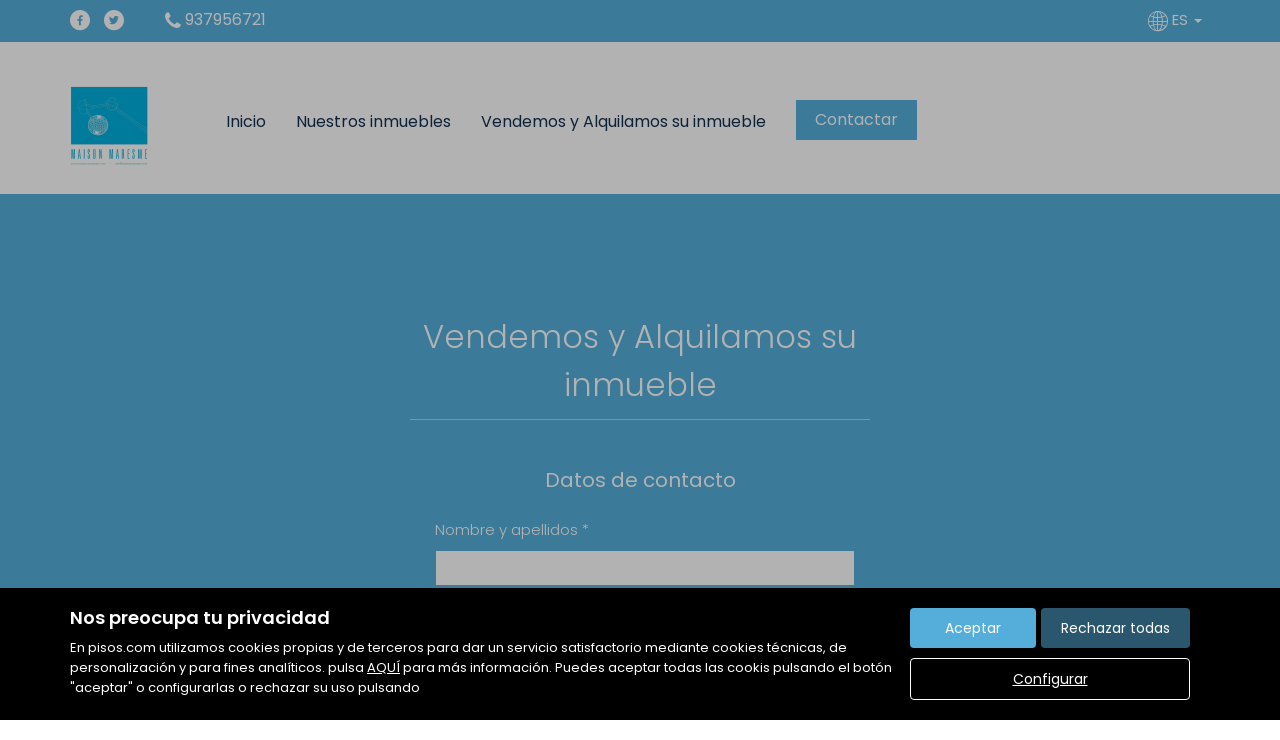

--- FILE ---
content_type: text/html; charset=UTF-8
request_url: https://www.maisonmaresme.com/captacion
body_size: 12577
content:
<!DOCTYPE html>
<html lang="es">

    <head>
        <meta http-equiv="Content-Type" content="text/html; charset=utf-8" />
        <meta name="viewport" content="width=device-width, initial-scale=1">

                                    <meta name="title" content="Vendemos su vivienda MAISON MARESME" />
                                    
                                    <meta name="description" content="Servicio especializado en venta de viviendas, en Barcelona vendemos
su vivienda en el menor tiempo posible, llámenos al 937956721" />
                                        <meta name="keywords" content="" />
                            <meta property="og:title" content="Vendemos su vivienda MAISON MARESME"/>
                            <meta property="og:image" content="https://www.maisonmaresme.com/imgs/w14146/24fcb1851cd486afd3203e9c2c26f370.png"/>
                            
        
                                    <title>Vendemos su vivienda MAISON MARESME</title>
                                                <link rel="icon" href="/imgs/w14146/favicon.ico" type="image/x-icon">
                
        <link rel="stylesheet" type="text/css" href="/css/basic.min.css" />
        
        <link rel="stylesheet" type="text/css" href="/uikit/css/allInOne.min.css" />
        
        
        
        
        
        
        <link rel='stylesheet' type='text/css' href='/css/utils.min.css?v=00003' />
        <link rel='stylesheet' type='text/css' href='/css/swiper.min.css' />
        <link rel='stylesheet' type='text/css' href='/css/WA6/wa6-style-icons.css' />
        
                    <link href='https://fonts.googleapis.com/css?family=Poppins:400,300,600,500,700,100&display=swap' rel='stylesheet' type='text/css'>
                <link href="https://fonts.googleapis.com/icon?family=Material+Icons" rel="stylesheet">
        <link rel="stylesheet" type="text/css" href="/css/compiled/main_w14146.css?r=343048" />
                    <link rel="stylesheet" type="text/css" href="/css/compiled/custom_w14146.css?r=611389" />
                
            <script type='text/javascript' src='https://www.google.com/recaptcha/api.js?hl=ES' async defer></script>
        
        
                                                
                    <script>
                var _smartsupp = _smartsupp || {};
_smartsupp.key = '16feb40520e896817ff30b12f419e18ffca4ca11';
window.smartsupp||(function(d) {
  var s,c,o=smartsupp=function(){ o._.push(arguments)};o._=[];
  s=d.getElementsByTagName('script')[0];c=d.createElement('script');
  c.type='text/javascript';c.charset='utf-8';c.async=true;
  c.src='https://www.smartsuppchat.com/loader.js?';s.parentNode.insertBefore(c,s);
})(document);            </script>
            </head>

<body>
                
        <div id="pag-8" class="container-fluid">
                    
                                        <div class="pantalla-negra-cookies"></div>
                <div id="cookiesV2" class="a15 contcoockies">
            <div class="container">
                <div class="contTexto">
                    <span class="titulo">Nos preocupa tu privacidad</span>
                                        <span class="texto">En pisos.com utilizamos cookies propias y de terceros para dar un servicio satisfactorio mediante cookies técnicas, de personalización y para fines analíticos. pulsa <a href="/politica_cookies">AQUÍ</a> para más información. Puedes aceptar todas las cookis pulsando el botón "aceptar" o configurarlas o rechazar su uso pulsando</span>
                                    </div>
                <div class="contBTNcookis col-lg-12">
                    <span class="acceptBTN">Aceptar</span>
                    <span class="rechazarBTN">Rechazar todas</span>
                    
                    <a href="/politica_cookies" class="configBTN">Configurar</a>
                    
                </div>
            </div>
        </div>
                    
            
                <div class="row">
    <div class="menu-sticky a152 cabecera">
        <div class="container-fluid navbar-bg">
            <div class="row nav-position">
                <!--BARRA-->
                <div class="container-fluid topBar hidden-print">
                    <div class="container">
                        <div class="redes hidden-xs">
                                                            <a href="https://www.facebook.com/maison.maresme" target="_blank"><div class="red"><i class="icon-wa50-fb"></i></div></a>
                                                                                                                                    <a href="https://twitter.com/maisonmaresme" target="_blank"><div class="red"><i class="icon-wa50-twitter"></i></div></a>
                                                                                                                                                                                                                        </div>

                        <div class="apartado telefono"><i class="icono-big uk-icon-phone"></i> 937956721</div>
                            
                                                    <div class="lang dropdown">
                                <a href="/idioma/ES" class="dropdown-toggle" data-toggle="dropdown" role="button" aria-haspopup="true" aria-expanded="false">
                                                                            <i class="icono-big icon-wa50-idioma"></i> ES                                                                        <span class="caret"></span>
                                </a>
                                <!--DROPDOWN IDIOMAS-->
                              <ul class="dropdown-menu">
                                                                            <li class="liIdioma">
                                                                                            <a href="/idioma/CA" class="idomasText">CA</a>
                                                                                    </li>
                                                                            <li class="liIdioma">
                                                                                            <a href="/idioma/DE" class="idomasText">DE</a>
                                                                                    </li>
                                                                            <li class="liIdioma">
                                                                                            <a href="/idioma/EN" class="idomasText">EN</a>
                                                                                    </li>
                                                                            <li class="liIdioma">
                                                                                            <a href="/idioma/ES" class="idomasText">ES</a>
                                                                                    </li>
                                                                            <li class="liIdioma">
                                                                                            <a href="/idioma/FR" class="idomasText">FR</a>
                                                                                    </li>
                                                                            <li class="liIdioma">
                                                                                            <a href="/idioma/RU" class="idomasText">RU</a>
                                                                                    </li>
                                                                            <li class="liIdioma">
                                                                                            <a href="/idioma/ZH" class="idomasText">ZH</a>
                                                                                    </li>
                                                                    </ul>
                                <!--END DROPDOWN IDIOMAS-->
                            </div>
                                            </div>
                </div>
                <!--END BARRA-->
                <div class="container navwidth"> <!-- variable para asignar container o container-fluid-->
                    <div class="row">
                        <nav class="navbar navbar-default menu-header" role="navigation">
                            <div class="container-fluid">
                                <div class="navbar-header">
                                                                            <button type="button" class="navbar-toggle hamb hidden-print">
                                            <span class="icon-bar"></span>
                                            <span class="icon-bar"></span>
                                            <span class="icon-bar"></span>
                                        </button>
                                                                        <div class="uk-flex uk-flex-center uk-flex-middle uk-text-center text-container cLogo">
                                        <h1>Vendemos su vivienda MAISON MARESME</h1>
                                        <div>
                                            <a class="" href="/"><img src="/imgs/w14146/24fcb1851cd486afd3203e9c2c26f370.png" alt="Vendemos su inmueble"></a>
                                        </div>
                                    </div>
                                </div>
                                <div id="navbar" class="header-menu navbar-collapse collapse hidden-print">
                                    <ul class="nav navbar-nav">
                                                                                    
                                                                                            <li >
                                                    <a href="/">Inicio </a>
                                                </li>
                                                                                                                                
                                                                                            <li >
                                                    <a href="/buscador/en_venta/">Nuestros inmuebles </a>
                                                </li>
                                                                                                                                
                                                                                            <li  class="active" >
                                                    <a href="/captacion">Vendemos y Alquilamos su inmueble </a>
                                                </li>
                                                                                                                                
                                                                                                                                                                                                                                                                    <li  class="btnContacto" >
                                                <a href="/contacto" class="tr05">Contactar </a>
                                            </li>
                                                                            </ul>
                                </div>
                            </div>
                        </nav>
                    </div>
                </div>
            </div>
        </div>
    </div>
</div>
	<div class="navmob">
		<div class="close">
			<span class="glyphicon glyphicon-remove" aria-hidden="true"></span>
		</div>
		<ul class="list-unstyled">
												<li >
						<a href="/">Inicio </a>
					</li>
																<li >
						<a href="/buscador/en_venta/">Nuestros inmuebles </a>
					</li>
																<li  class="active" >
						<a href="/captacion">Vendemos y Alquilamos su inmueble </a>
					</li>
																<li >
						<a href="/contacto">Contactar </a>
					</li>
																			<li class="idiomas-xs">
						<ul class="list-unstyled list-inline">
															<li class="liIdioma">
																			<a href="/idioma/CA" class="idomasText">CA</a>
																	</li>
															<li class="liIdioma">
																			<a href="/idioma/DE" class="idomasText">DE</a>
																	</li>
															<li class="liIdioma">
																			<a href="/idioma/EN" class="idomasText">EN</a>
																	</li>
															<li class="liIdioma">
																			<a href="/idioma/ES" class="idomasText">ES</a>
																	</li>
															<li class="liIdioma">
																			<a href="/idioma/FR" class="idomasText">FR</a>
																	</li>
															<li class="liIdioma">
																			<a href="/idioma/RU" class="idomasText">RU</a>
																	</li>
															<li class="liIdioma">
																			<a href="/idioma/ZH" class="idomasText">ZH</a>
																	</li>
													</ul>
					</li>
									</ul>
	</div>
                
            
                <div class="row a124 form-captacion bg-odd-even">
	<div class="form-captacion-position">
		<div class="container">
			<div class="row">
				<div class="cont-form-captacion">
					<h2 class="titulo">Vendemos y Alquilamos su inmueble</h2>
					<div id="viewformweb">
						<form id="formCaptacion" method="post" class="form-inline">
							<span class="tituloSec">Datos de contacto</span>
							<div class="cont-form">
								<label class="label_search" for="NombreApellidos">Nombre y apellidos *</label>
								<input class="form-control" id="NombreApellidos" name="NombreApellidos" placeholder="Nombre y apellidos *" type="text" data-container="body" data-toggle="popover" data-placement="top" data-content="Por favor indica tu nombre.">
							</div>
							<div class="cont-form">
								<label class="label_search" for="Email">Dirección Email *</label>
								<input class="form-control" id="Email" name="Email" placeholder="Dirección Email *" type="email" data-container="body" data-toggle="popover" data-placement="top" data-content="Por favor indica un E-mail valido.">
							</div>
							<div class="cont-form">
								<label class="label_search" for="Telefono">Teléfono de contacto *</label>
								<input class="form-control" id="Telefono" name="Telefono" placeholder="Teléfono de contacto *" type="text" data-container="body" data-toggle="popover" data-placement="top" data-content="Por favor indica tu teléfono, mínimo 9 dígitos.">
							</div>
							<span class="tituloSec">Datos del inmueble</span>
							<div class="cont-form">
								<label class="label_search" for="Tipo">Tipo de inmueble *</label>
								<div id="tipoDrop" tabindex="0" class="dropdown" data-container="body" data-toggle="popover" data-placement="top" data-content="Por favor indica un Tipo de inmueble">
									<input type="hidden" value="" id="Tipo">
									<input type="hidden" value="" id="idTipo">
									<input type="hidden" value="" id="idFamilia">
									<button aria-expanded="true" data-toggle="dropdown" type="button" class="mdl-textfield__input dropdown-toggle select-dropdown ">
										<span class="txt-select">Tipo de inmueble *</span>
										<span class="glyphicon glyphicon-menu-down" aria-hidden="true"></span>
									</button>
									<ul id="componentTipoCaptacion" aria-labelledby="options" role="menu" class="dropdown-menu">
																																																																											<li class="optiongroup">Pisos, dúplex, apartamentos, áticos</li>
																											<li role="presentation"><span data-value="Apartamento" data-id-familia="3" data-id-tipo="13">Apartamento</span></li>
																											<li role="presentation"><span data-value="Dúplex" data-id-familia="3" data-id-tipo="10">Dúplex</span></li>
																											<li role="presentation"><span data-value="Edificio" data-id-familia="3" data-id-tipo="14">Edificio</span></li>
																											<li role="presentation"><span data-value="Estudio" data-id-familia="3" data-id-tipo="39">Estudio</span></li>
																											<li role="presentation"><span data-value="Loft" data-id-familia="3" data-id-tipo="32">Loft</span></li>
																											<li role="presentation"><span data-value="Piso" data-id-familia="3" data-id-tipo="1">Piso</span></li>
																											<li role="presentation"><span data-value="Promoción" data-id-familia="3" data-id-tipo="18">Promoción</span></li>
																											<li role="presentation"><span data-value="Tríplex" data-id-familia="3" data-id-tipo="25">Tríplex</span></li>
																											<li role="presentation"><span data-value="Ático" data-id-familia="3" data-id-tipo="15">Ático</span></li>
																																																									<li class="optiongroup">Casas, torres, adosados, chalets</li>
																											<li role="presentation"><span data-value="Bungalow" data-id-familia="4" data-id-tipo="37">Bungalow</span></li>
																											<li role="presentation"><span data-value="Casa" data-id-familia="4" data-id-tipo="8">Casa</span></li>
																											<li role="presentation"><span data-value="Casa adosada" data-id-familia="4" data-id-tipo="31">Casa adosada</span></li>
																											<li role="presentation"><span data-value="Casa cueva" data-id-familia="4" data-id-tipo="38">Casa cueva</span></li>
																											<li role="presentation"><span data-value="Casa pareada" data-id-familia="4" data-id-tipo="41">Casa pareada</span></li>
																											<li role="presentation"><span data-value="Casa rústica" data-id-familia="4" data-id-tipo="43">Casa rústica</span></li>
																											<li role="presentation"><span data-value="Casa unifamiliar" data-id-familia="4" data-id-tipo="30">Casa unifamiliar</span></li>
																											<li role="presentation"><span data-value="Chalet" data-id-familia="4" data-id-tipo="11">Chalet</span></li>
																											<li role="presentation"><span data-value="Chalet adosado" data-id-familia="4" data-id-tipo="44">Chalet adosado</span></li>
																											<li role="presentation"><span data-value="Chalet pareado" data-id-familia="4" data-id-tipo="45">Chalet pareado</span></li>
																											<li role="presentation"><span data-value="Chalet rústico" data-id-familia="4" data-id-tipo="47">Chalet rústico</span></li>
																											<li role="presentation"><span data-value="Chalet unifamiliar" data-id-familia="4" data-id-tipo="46">Chalet unifamiliar</span></li>
																											<li role="presentation"><span data-value="Torre" data-id-familia="4" data-id-tipo="2">Torre</span></li>
																																																									<li class="optiongroup">Terrenos, solares, finc.rústicas,masías</li>
																											<li role="presentation"><span data-value="Casa de campo" data-id-familia="5" data-id-tipo="26">Casa de campo</span></li>
																											<li role="presentation"><span data-value="Cortijo" data-id-familia="5" data-id-tipo="23">Cortijo</span></li>
																											<li role="presentation"><span data-value="Finca rústica" data-id-familia="5" data-id-tipo="22">Finca rústica</span></li>
																											<li role="presentation"><span data-value="Masia" data-id-familia="5" data-id-tipo="17">Masia</span></li>
																											<li role="presentation"><span data-value="Parcela" data-id-familia="5" data-id-tipo="29">Parcela</span></li>
																											<li role="presentation"><span data-value="Parcela industrial" data-id-familia="5" data-id-tipo="36">Parcela industrial</span></li>
																											<li role="presentation"><span data-value="Solar" data-id-familia="5" data-id-tipo="9">Solar</span></li>
																											<li role="presentation"><span data-value="Terreno" data-id-familia="5" data-id-tipo="28">Terreno</span></li>
																											<li role="presentation"><span data-value="Terreno industrial" data-id-familia="5" data-id-tipo="35">Terreno industrial</span></li>
																																																									<li class="optiongroup">Naves</li>
																											<li role="presentation"><span data-value="Nave comercial" data-id-familia="6" data-id-tipo="42">Nave comercial</span></li>
																											<li role="presentation"><span data-value="Nave industrial" data-id-familia="6" data-id-tipo="5">Nave industrial</span></li>
																																																									<li class="optiongroup">Locales comerciales, oficinas</li>
																											<li role="presentation"><span data-value="Almacén" data-id-familia="7" data-id-tipo="6">Almacén</span></li>
																											<li role="presentation"><span data-value="Despacho" data-id-familia="7" data-id-tipo="7">Despacho</span></li>
																											<li role="presentation"><span data-value="Local comercial" data-id-familia="7" data-id-tipo="4">Local comercial</span></li>
																											<li role="presentation"><span data-value="Oficina" data-id-familia="7" data-id-tipo="12">Oficina</span></li>
																											<li role="presentation"><span data-value="Restaurante" data-id-familia="7" data-id-tipo="33">Restaurante</span></li>
																																																									<li class="optiongroup">Parkings, garajes</li>
																											<li role="presentation"><span data-value="Garaje" data-id-familia="8" data-id-tipo="24">Garaje</span></li>
																											<li role="presentation"><span data-value="Parking" data-id-familia="8" data-id-tipo="3">Parking</span></li>
																																																									<li class="optiongroup">Inmueble singular</li>
																											<li role="presentation"><span data-value="Hotel" data-id-familia="9" data-id-tipo="20">Hotel</span></li>
																											<li role="presentation"><span data-value="Inmueble singular" data-id-familia="9" data-id-tipo="19">Inmueble singular</span></li>
																											<li role="presentation"><span data-value="Otros" data-id-familia="9" data-id-tipo="16">Otros</span></li>
																											<li role="presentation"><span data-value="Refugio" data-id-familia="9" data-id-tipo="27">Refugio</span></li>
																											<li role="presentation"><span data-value="Trastero" data-id-familia="9" data-id-tipo="34">Trastero</span></li>
																																																									<li class="optiongroup">Habitaciones</li>
																											<li role="presentation"><span data-value="Habitación" data-id-familia="11" data-id-tipo="40">Habitación</span></li>
																																											</ul>
								</div>
							</div>
							<div class="cont-form">
								<label class="label_search" for="Regimen">Régimen *</label>
                                <div id="RegimenDrop" class="dropdown" data-container="body" data-toggle="popover" data-placement="top" data-content="Por favor indica un Tipo de inmueble">
                                    <input type="hidden" value="Venta" id="RegimenInp">
									<input type="hidden" value="4" id="RegimenIdInp">
									<button aria-expanded="true" data-toggle="dropdown" type="button" class="mdl-textfield__input dropdown-toggle select-dropdown ">
										<span class="txt-select">Venta </span>
										<span class="glyphicon glyphicon-menu-down" aria-hidden="true"></span>
									</button>
									<ul  aria-labelledby="options" role="menu" class="dropdown-menu">
										<li data-value="Venta" data-id="4"><span>Venta </span></li>
                                        <li data-value="Alquiler" data-id="3"><span>Alquiler</span></li>
									</ul>
								</div>
							</div>
							<div class="cont-form">
								<label class="label_search" for="Poblacion">Población *</label>
								<input class="form-control" id="Poblacion" name="Poblacion" placeholder="Población *" type="text" data-container="body" data-toggle="popover" data-placement="top" data-content="Por favor indica una población.">
							</div>
							<div class="cont-form">
								<label class="label_search" for="Direccion">Dirección</label>
								<input class="form-control" id="Direccion" name="Direccion" placeholder="Dirección" type="text">
							</div>
							<div class="cont-form">
								<label class="label_search" for="Estado">Estado del inmueble</label>
								<input class="form-control" id="Estado" name="Estado" placeholder="Estado del inmueble" type="text">
							</div>
							<div class="cont-form">
								<label class="label_search" for="Precio">Precio aproximado</label>
								<input class="form-control" id="Precio" name="Precio" placeholder="Precio aproximado" type="text">
							</div>
							<div class="cont-form">
								<label class="label_search label-textarea" for="Descripcion">Descripción</label>
								<textarea class="form-control" id="Descripcion" name="Descripcion" rows="3" placeholder="Descripción"></textarea>
							</div>
							<div class="cont-form">
								<label class="label_search label-textarea" for="Observaciones">Observaciones</label>
								<textarea class="form-control" id="Observaciones" name="Observaciones" rows="3" placeholder="Observaciones"></textarea>
							</div>
							<input class="hidden" id="postal_code" name="postal_code" placeholder="Codigo postal" type="text">
							<input id="MailTo" name="MailTo" type="hidden" value="info@maisonmaresme.com">
							<div class="form-col-btn">
																<div class="form-group">
																			<div class="acceptWithCheck">
											<div class="checkbox">
												<label>
													
													<span class="accept" data-container="body" data-toggle="popover" data-placement="top" data-content="Debe aceptar las condiciones de envío">
													<input id="formAccepted" name="formAccepted" value="1" class="uk-checkbox" type="checkbox">
																											Sus datos serán tratados  para dar respuesta a su solicitud, para más información y como ejercer sus derechos puede consultar nuestra 
                                                                                                    <a href="/texto_legal">
                                                política de privacidad</a>
																										</span>
												</label>
											</div>
										</div>
																											<input type="hidden" class="CaptchaAbledCaptacion" value="0" id="CaptchaAbledAmigo">
									<span id="btncontactweb" class="btn tr05" onclick="javascript:contactoCaptacion();">Enviar</span>
									<div id="formprogress">
										<span class="uk-icon-circle-o-notch uk-icon-spin"></span>
										
									</div>
								</div>
							</div>
						</form>
					</div>
					<div class="msgok">
						<div class="alert alert-success" role="alert">
							<span class="glyphicon glyphicon-ok" aria-hidden="true"></span>
							<strong>Mensaje enviado con éxito </strong> En breve nos pondremos en contacto.						</div>
					</div>
					<div class="msgko">
						<div class="alert alert-danger" role="alert">
							<span class="glyphicon glyphicon-exclamation-sign" aria-hidden="true"></span>
							<strong>Ha ocurrido un error. </strong> Inténtelo de nuevo más tarde.						</div>
					</div>
				</div>
			</div>
		</div>
	</div>
</div>                
            
                	<div class="row aicat">
		<div class="container">
			<div class="contImg">
				<img src="[data-uri]"/>			</div>
		</div>
	</div>
<!--FOOTER-->
<div class="row a113 hidden-print">
    <footer class="container-fluid footer">
        <div class="row">
            <div class="container">
                <div class="row">
                    <div class="col-sm-4 col-md-3 cols app empty">
                                            </div>
                    <div class="col-sm-8 col-md-3 cols menu">
                        <ul>
                                                                                                <li >
                                        <a href="/">Inicio </a>
                                    </li>
                                                                                                                                <li >
                                        <a href="/buscador/en_venta/">Nuestros inmuebles </a>
                                    </li>
                                                                                                                                <li  class="active" >
                                        <a href="/captacion">Vendemos y Alquilamos su inmueble </a>
                                    </li>
                                                                                                                                <li >
                                        <a href="/contacto">Contactar </a>
                                    </li>
                                                                                                                </ul>
                    </div>
                    <div class="separador"></div>
                    <div class="col-sm-4 col-md-3 cols">
                        <p><strong>MAISON MARESME</strong></p>
                        <p>Riera Buscarons, 49 Local . 08360 - Canet de Mar (Barcelona)</p>
                        <p>Telf.: 937956721</p>
                        <p><a href="mailto:info@maisonmaresme.com" >info@maisonmaresme.com</a></p>

                        <div class="redes">
                                                            <div class="red">
                                    <a href="https://www.facebook.com/maison.maresme" target="_blank">
                                        <span class="ukIconSN icon-wa50-fb SNetworks"></span>
                                    </a>
                                </div>
                                                                                                                    <div class="red">
                                    <a href="https://twitter.com/maisonmaresme" target="_blank">
                                        <span class="ukIconSN icon-wa50-twitter SNetworks"></span>
                                    </a>
                                </div>
                                                                                                                                                                                                </div>
                    </div>
                    <div class="col-sm-8 col-md-3 cols horario">
                                                    <div class="toggleHorario" type="button" data-toggle="collapse" data-target="#horarioCollapse" aria-expanded="true" aria-controls="collapseExample">
                                <span><i class="icon-wa50-horario"></i> Horarios</span>
                            </div>
                            <div class="collapse in" id="horarioCollapse">
                                <table>
                                                                        <tr><td class="dias"><b>Miércoles: </b></td><td>9:00 – 13:30, 16:00 – 19:30</td></tr>
                                                                        <tr><td class="dias">Jueves: </td><td>9:00 – 13:30, 16:00 – 19:00</td></tr>
                                                                        <tr><td class="dias">Viernes: </td><td>9:00 – 13:30, 16:00 – 19:00</td></tr>
                                                                        <tr><td class="dias">Sábado: </td><td>Cerrado</td></tr>
                                                                        <tr><td class="dias">Domingo: </td><td>Cerrado</td></tr>
                                                                        <tr><td class="dias">Lunes: </td><td>9:00 – 13:30, 16:00 – 19:00</td></tr>
                                                                        <tr><td class="dias">Martes: </td><td>9:00 – 13:30, 16:00 – 19:00</td></tr>
                                                                    </table>
                            </div>
                                            </div>
                </div>
            </div>
        </div>
        <hr>    
        <div class="row">                    
            <div class="container">                        
                <div class="row bottom">
                    <div class="col-sm-4 powered">
                                                    <a href="https://www.pisos.com/" target="_blank">
                                <span class="bg-power_by_pisos_blanco_new"></span>
                            </a>
                                            </div>
                    <div class="col-sm-8 text-right">
                        <ul class="">
                                                                                                <li >
                                        <a href="/mapa_web">Mapa Web</a>
                                    </li>
                                                                                                                                <li >
                                        <a href="/texto_legal">Aviso legal</a>
                                    </li>
                                                                                                                                <li >
                                        <a href="/favoritos">Favoritos</a>
                                    </li>
                                                                                                                                <li >
                                        <a href="/destacados">Inmuebles destacados</a>
                                    </li>
                                                                                                                                <li >
                                        <a href="/blogs">Noticias</a>
                                    </li>
                                                                                                                                <li >
                                        <a href="/politica_cookies">Política de cookies</a>
                                    </li>
                                                                                    </ul>
                    </div>
                </div>
            </div>
        </div>
    </footer>
</div>
<!--END FOOTER-->                
                    
    </div>
        <!-- HTML5 shim and Respond.js IE8 support of HTML5 elements and media queries -->
    <!--[if lt IE 9]>
    <script src="js/html5shiv.min.js"></script>
    <script src="js/respond.min.js"></script>
    <![endif]-->

    
        
<script src="/js/jquery.min.js"></script>
<script src="/js/basic.min.js" defer></script>

<script src="/js/common.min.js?v=12" defer></script>
<script src="/js/swiper.min.js" defer></script>






<script type="text/javascript" src="/js/gallery-slider-lazy.min.js" defer></script>

<script src="/uikit/js/allInOne.min.js" defer></script>
<script type="text/javascript" src="/js/compiled/main_w14146.js?r=588562" defer></script>


<script>window.innerWidth<992&&($("*").removeAttr("data-uk-scrollspy"),$("*").removeClass("uk-invisible"));</script>
<script id="dataCookies" type="application/json">{"domainname": ".maisonmaresme.com","domain": "www.maisonmaresme.com"}</script>
</body>
</html>

--- FILE ---
content_type: text/css
request_url: https://www.maisonmaresme.com/css/compiled/custom_w14146.css?r=611389
body_size: 137
content:
.bg-odd-even:nth-child(even) {
    background-color: #ffffff;
}
.a124 .btn {
    border-radius: 0px;
    margin-top: 25px;
    width: 100%;
    background-color: #3287b1;
    color: #fff;
    font-weight: 600;
    text-transform: uppercase;
    border-color: #3287b1;
    line-height: 40px;
    height: 40px;
    padding-top: 0;
    padding-bottom: 0;
}
.a119 .btn.main {
    margin-top: 25px;
    width: 100%;
    background-color: #3287b1;
    color: #fff;
    font-weight: 600;
    text-transform: uppercase;
    border-color: #3287b1;
    line-height: 40px;
    height: 40px;
    padding-top: 0;
    padding-bottom: 0;
}